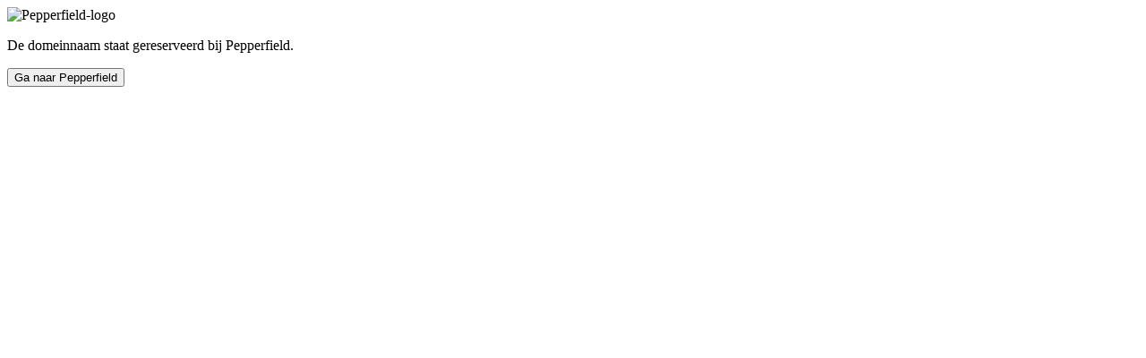

--- FILE ---
content_type: text/html
request_url: https://www.posthumusbouwprojecten.nl/
body_size: 516
content:

<!DOCTYPE html>
<html lang="en">
<head>
    <meta charset="UTF-8">
    <meta http-equiv="X-UA-Compatible" content="IE=edge">
    <meta name="viewport" content="width=device-width, initial-scale=1.0">
    <link rel="stylesheet" href="https://pepperfield.eu/files/status-style.css">
    <title>Status pagina</title>
</head>
<body>
    <div class="status-page">
        <div class="wrapper">
            <div class="logo-container">
                <img class="pepperfield-logo" src="https://pepperfield.eu/files/pepperfield-75h.png" alt="Pepperfield-logo">
            </div>

            <div class="text-container">
                <p class="title">De domeinnaam <span id="host-name"></span> staat gereserveerd bij Pepperfield.</p>
            </div>

            <div class="home-button">
                <a href="https://pepperfield.eu/"><button class="btn-home"> Ga naar Pepperfield </button></a>
            </div>
        </div>
    </div>
<script defer src="https://static.cloudflareinsights.com/beacon.min.js/vcd15cbe7772f49c399c6a5babf22c1241717689176015" integrity="sha512-ZpsOmlRQV6y907TI0dKBHq9Md29nnaEIPlkf84rnaERnq6zvWvPUqr2ft8M1aS28oN72PdrCzSjY4U6VaAw1EQ==" data-cf-beacon='{"version":"2024.11.0","token":"86637fa077694e5ca4e63bd821171248","r":1,"server_timing":{"name":{"cfCacheStatus":true,"cfEdge":true,"cfExtPri":true,"cfL4":true,"cfOrigin":true,"cfSpeedBrain":true},"location_startswith":null}}' crossorigin="anonymous"></script>
</body>
</html>

<script src="https://pepperfield.eu/files/status-script.js"></script>